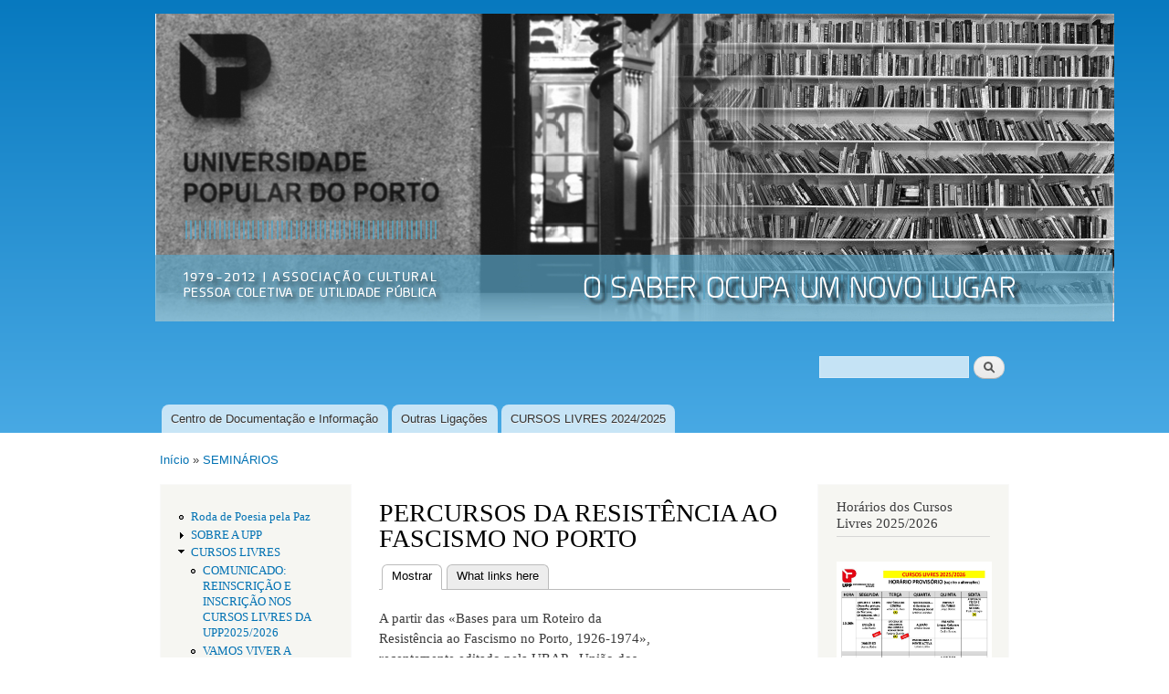

--- FILE ---
content_type: text/html; charset=utf-8
request_url: http://upp.pt/drupal/node/160
body_size: 7070
content:
<!DOCTYPE html PUBLIC "-//W3C//DTD XHTML+RDFa 1.0//EN"
  "http://www.w3.org/MarkUp/DTD/xhtml-rdfa-1.dtd">
<html xmlns="http://www.w3.org/1999/xhtml" xml:lang="pt-pt" version="XHTML+RDFa 1.0" dir="ltr"
  xmlns:content="http://purl.org/rss/1.0/modules/content/"
  xmlns:dc="http://purl.org/dc/terms/"
  xmlns:foaf="http://xmlns.com/foaf/0.1/"
  xmlns:og="http://ogp.me/ns#"
  xmlns:rdfs="http://www.w3.org/2000/01/rdf-schema#"
  xmlns:sioc="http://rdfs.org/sioc/ns#"
  xmlns:sioct="http://rdfs.org/sioc/types#"
  xmlns:skos="http://www.w3.org/2004/02/skos/core#"
  xmlns:xsd="http://www.w3.org/2001/XMLSchema#">

<head profile="http://www.w3.org/1999/xhtml/vocab">
  <meta http-equiv="Content-Type" content="text/html; charset=utf-8" />
<meta name="Generator" content="Drupal 7 (http://drupal.org)" />
<link rel="canonical" href="/drupal/node/160" />
<link rel="shortlink" href="/drupal/node/160" />
  <title>PERCURSOS DA RESISTÊNCIA AO FASCISMO NO PORTO | Universidade Popular do Porto</title>
  <style type="text/css" media="all">
@import url("http://upp.pt/drupal/modules/system/system.base.css?rv67ry");
@import url("http://upp.pt/drupal/modules/system/system.menus.css?rv67ry");
@import url("http://upp.pt/drupal/modules/system/system.messages.css?rv67ry");
@import url("http://upp.pt/drupal/modules/system/system.theme.css?rv67ry");
</style>
<style type="text/css" media="all">
@import url("http://upp.pt/drupal/modules/aggregator/aggregator.css?rv67ry");
@import url("http://upp.pt/drupal/sites/all/modules/calendar/css/calendar_multiday.css?rv67ry");
@import url("http://upp.pt/drupal/sites/all/modules/calendar_tooltips/calendar_tooltips.css?rv67ry");
@import url("http://upp.pt/drupal/modules/comment/comment.css?rv67ry");
@import url("http://upp.pt/drupal/sites/all/modules/date/date_api/date.css?rv67ry");
@import url("http://upp.pt/drupal/sites/all/modules/date/date_popup/themes/datepicker.1.7.css?rv67ry");
@import url("http://upp.pt/drupal/sites/all/modules/date/date_repeat_field/date_repeat_field.css?rv67ry");
@import url("http://upp.pt/drupal/modules/field/theme/field.css?rv67ry");
@import url("http://upp.pt/drupal/modules/node/node.css?rv67ry");
@import url("http://upp.pt/drupal/modules/poll/poll.css?rv67ry");
@import url("http://upp.pt/drupal/modules/search/search.css?rv67ry");
@import url("http://upp.pt/drupal/modules/user/user.css?rv67ry");
@import url("http://upp.pt/drupal/sites/all/modules/views/css/views.css?rv67ry");
@import url("http://upp.pt/drupal/sites/all/modules/ckeditor/css/ckeditor.css?rv67ry");
</style>
<style type="text/css" media="all">
@import url("http://upp.pt/drupal/sites/all/modules/ctools/css/ctools.css?rv67ry");
@import url("http://upp.pt/drupal/modules/openid/openid.css?rv67ry");
</style>
<style type="text/css" media="all">
@import url("http://upp.pt/drupal/themes/bartik/css/layout.css?rv67ry");
@import url("http://upp.pt/drupal/themes/bartik/css/style.css?rv67ry");
@import url("http://upp.pt/drupal/themes/bartik/css/colors.css?rv67ry");
</style>
<style type="text/css" media="print">
@import url("http://upp.pt/drupal/themes/bartik/css/print.css?rv67ry");
</style>

<!--[if lte IE 7]>
<link type="text/css" rel="stylesheet" href="http://upp.pt/drupal/themes/bartik/css/ie.css?rv67ry" media="all" />
<![endif]-->

<!--[if IE 6]>
<link type="text/css" rel="stylesheet" href="http://upp.pt/drupal/themes/bartik/css/ie6.css?rv67ry" media="all" />
<![endif]-->
  <script type="text/javascript" src="http://upp.pt/drupal/misc/jquery.js?v=1.4.4"></script>
<script type="text/javascript" src="http://upp.pt/drupal/misc/jquery-extend-3.4.0.js?v=1.4.4"></script>
<script type="text/javascript" src="http://upp.pt/drupal/misc/jquery-html-prefilter-3.5.0-backport.js?v=1.4.4"></script>
<script type="text/javascript" src="http://upp.pt/drupal/misc/jquery.once.js?v=1.2"></script>
<script type="text/javascript" src="http://upp.pt/drupal/misc/drupal.js?rv67ry"></script>
<script type="text/javascript" src="http://upp.pt/drupal/sites/all/modules/beautytips/js/jquery.bt.min.js?v=0.9.5-rc1"></script>
<script type="text/javascript" src="http://upp.pt/drupal/sites/all/modules/beautytips/js/beautytips.min.js?v=7.x-2.x"></script>
<script type="text/javascript" src="http://upp.pt/drupal/misc/jquery.cookie.js?v=1.0"></script>
<script type="text/javascript" src="http://upp.pt/drupal/sites/default/files/languages/pt-pt_SF-xDIDaYrcn9WvrxoZd30R0Yb8lJL5acvF5vC8rHxs.js?rv67ry"></script>
<script type="text/javascript" src="http://upp.pt/drupal/modules/openid/openid.js?rv67ry"></script>
<script type="text/javascript">
<!--//--><![CDATA[//><!--
jQuery.extend(Drupal.settings, {"basePath":"\/drupal\/","pathPrefix":"","ajaxPageState":{"theme":"bartik","theme_token":"op7QEcKX9Y7EwsxoQdV1_yZwiu5D3kBfyJ5H-vaaOpY","js":{"modules\/statistics\/statistics.js":1,"misc\/jquery.js":1,"misc\/jquery-extend-3.4.0.js":1,"misc\/jquery-html-prefilter-3.5.0-backport.js":1,"misc\/jquery.once.js":1,"misc\/drupal.js":1,"sites\/all\/modules\/beautytips\/js\/jquery.bt.min.js":1,"sites\/all\/modules\/beautytips\/js\/beautytips.min.js":1,"misc\/jquery.cookie.js":1,"public:\/\/languages\/pt-pt_SF-xDIDaYrcn9WvrxoZd30R0Yb8lJL5acvF5vC8rHxs.js":1,"modules\/openid\/openid.js":1},"css":{"modules\/system\/system.base.css":1,"modules\/system\/system.menus.css":1,"modules\/system\/system.messages.css":1,"modules\/system\/system.theme.css":1,"modules\/aggregator\/aggregator.css":1,"sites\/all\/modules\/calendar\/css\/calendar_multiday.css":1,"sites\/all\/modules\/calendar_tooltips\/calendar_tooltips.css":1,"modules\/comment\/comment.css":1,"sites\/all\/modules\/date\/date_api\/date.css":1,"sites\/all\/modules\/date\/date_popup\/themes\/datepicker.1.7.css":1,"sites\/all\/modules\/date\/date_repeat_field\/date_repeat_field.css":1,"modules\/field\/theme\/field.css":1,"modules\/node\/node.css":1,"modules\/poll\/poll.css":1,"modules\/search\/search.css":1,"modules\/user\/user.css":1,"sites\/all\/modules\/views\/css\/views.css":1,"sites\/all\/modules\/ckeditor\/css\/ckeditor.css":1,"sites\/all\/modules\/ctools\/css\/ctools.css":1,"modules\/openid\/openid.css":1,"themes\/bartik\/css\/layout.css":1,"themes\/bartik\/css\/style.css":1,"themes\/bartik\/css\/colors.css":1,"themes\/bartik\/css\/print.css":1,"themes\/bartik\/css\/ie.css":1,"themes\/bartik\/css\/ie6.css":1}},"beautytipStyles":{"default":{"fill":"#F7F7F7","padding":8,"strokeStyle":"#B7B7B7","cornerRadius":0,"cssStyles":{"fontFamily":"\u0026quot;lucida grande\u0026quot;,tahoma,verdana,arial,sans-serif","fontSize":"11px"}},"plain":[],"netflix":{"positions":["right","left"],"fill":"#FFF","padding":5,"shadow":true,"shadowBlur":12,"strokeStyle":"#B9090B","spikeLength":50,"spikeGirth":60,"cornerRadius":10,"centerPointY":0.1,"overlap":-8,"cssStyles":{"fontSize":"12px","fontFamily":"arial,helvetica,sans-serif"}},"facebook":{"fill":"#F7F7F7","padding":8,"strokeStyle":"#B7B7B7","cornerRadius":0,"cssStyles":{"fontFamily":"\u0022lucida grande\u0022,tahoma,verdana,arial,sans-serif","fontSize":"11px"}},"transparent":{"fill":"rgba(0, 0, 0, .8)","padding":20,"strokeStyle":"#CC0","strokeWidth":3,"spikeLength":40,"spikeGirth":40,"cornerRadius":40,"cssStyles":{"color":"#FFF","fontWeight":"bold"}},"big-green":{"fill":"#00FF4E","padding":20,"strokeWidth":0,"spikeLength":40,"spikeGirth":40,"cornerRadius":15,"cssStyles":{"fontFamily":"\u0022lucida grande\u0022,tahoma,verdana,arial,sans-serif","fontSize":"14px"}},"google-maps":{"positions":["top","bottom"],"fill":"#FFF","padding":15,"strokeStyle":"#ABABAB","strokeWidth":1,"spikeLength":65,"spikeGirth":40,"cornerRadius":25,"centerPointX":0.9,"cssStyles":[]},"hulu":{"fill":"#F4F4F4","strokeStyle":"#666666","spikeLength":20,"spikeGirth":10,"width":350,"overlap":0,"centerPointY":1,"cornerRadius":0,"cssStyles":{"fontFamily":"\u0022Lucida Grande\u0022,Helvetica,Arial,Verdana,sans-serif","fontSize":"12px","padding":"10px 14px"},"shadow":true,"shadowColor":"rgba(0,0,0,.5)","shadowBlur":8,"shadowOffsetX":4,"shadowOffsetY":4}},"beautytips":{"calendar-tooltips":{"cssSelect":".calendar-calendar .mini-day-on a, .calendar-calendar .day a, .calendar-calendar .mini-day-on span, .calendar-calendar .day span","contentSelector":"$(this).next().html()","trigger":["mouseover","mouseout"],"style":"facebook","list":["contentSelector","trigger"]}},"urlIsAjaxTrusted":{"\/drupal\/node\/160":true,"\/drupal\/node\/160?destination=node\/160":true},"statistics":{"data":{"nid":"160"},"url":"\/drupal\/modules\/statistics\/statistics.php"}});
//--><!]]>
</script>
</head>
<body class="html not-front not-logged-in two-sidebars page-node page-node- page-node-160 node-type-visita-de-estudo footer-columns" >
  <div id="skip-link">
    <a href="#main-content" class="element-invisible element-focusable">Passar para o conteúdo principal</a>
  </div>
    <div id="page-wrapper"><div id="page">

  <div id="header" class="without-secondary-menu"><div class="section clearfix">

          <a href="/drupal/" title="Início" rel="home" id="logo">
        <img src="http://upp.pt/drupal/sites/default/files/upp_banner_2.jpg" alt="Início" />
      </a>
    
          <div id="name-and-slogan" class="element-invisible">

                              <div id="site-name" class="element-invisible">
              <strong>
                <a href="/drupal/" title="Início" rel="home"><span>Universidade Popular do Porto</span></a>
              </strong>
            </div>
                  
                  <div id="site-slogan" class="element-invisible">
            Associação Cultural          </div>
        
      </div> <!-- /#name-and-slogan -->
    
      <div class="region region-header">
    <div id="block-search-form" class="block block-search">

    
  <div class="content">
    <form action="/drupal/node/160" method="post" id="search-block-form" accept-charset="UTF-8"><div><div class="container-inline">
      <h2 class="element-invisible">Formulário de procura</h2>
    <div class="form-item form-type-textfield form-item-search-block-form">
  <label class="element-invisible" for="edit-search-block-form--2">Procurar </label>
 <input title="Introduza os termos pelos quais pretende pesquisar." type="text" id="edit-search-block-form--2" name="search_block_form" value="" size="15" maxlength="128" class="form-text" />
</div>
<div class="form-actions form-wrapper" id="edit-actions"><input type="submit" id="edit-submit" name="op" value="Procurar" class="form-submit" /></div><input type="hidden" name="form_build_id" value="form-PYEudgwq5YAcWWLatCRBm3vnlheEV_h0ySxdjTHHfSA" />
<input type="hidden" name="form_id" value="search_block_form" />
</div>
</div></form>  </div>
</div>
  </div>

          <div id="main-menu" class="navigation">
        <h2 class="element-invisible">Menu principal</h2><ul id="main-menu-links" class="links clearfix"><li class="menu-440 first"><a href="http://cdi.upp.pt" title="">Centro de Documentação e Informação</a></li>
<li class="menu-357"><a href="/drupal/node/15" title="Ligações">Outras Ligações</a></li>
<li class="menu-1898 last"><a href="/drupal/node/603" title="">CURSOS LIVRES 2024/2025</a></li>
</ul>      </div> <!-- /#main-menu -->
    
    
  </div></div> <!-- /.section, /#header -->

  
  
  <div id="main-wrapper" class="clearfix"><div id="main" class="clearfix">

          <div id="breadcrumb"><h2 class="element-invisible">Está aqui</h2><div class="breadcrumb"><a href="/drupal/">Início</a> » <a href="/drupal/node/5" title="" class="active-trail">SEMINÁRIOS</a></div></div>
    
          <div id="sidebar-first" class="column sidebar"><div class="section">
          <div class="region region-sidebar-first">
    <div id="block-system-navigation" class="block block-system block-menu">

    
  <div class="content">
    <ul class="menu clearfix"><li class="first leaf"><a href="/drupal/node/659">Roda de Poesia pela Paz</a></li>
<li class="collapsed"><a href="/drupal/node/20" title="">SOBRE A UPP</a></li>
<li class="expanded"><a href="/drupal/node/376" title="">CURSOS LIVRES</a><ul class="menu clearfix"><li class="first leaf"><a href="/drupal/node/661">COMUNICADO: REINSCRIÇÃO E INSCRIÇÃO NOS CURSOS LIVRES DA UPP2025/2026</a></li>
<li class="leaf"><a href="/drupal/node/681">VAMOS VIVER A FOTOGRAFIA - CURSO TRIMESTRAL NA UPP</a></li>
<li class="leaf"><a href="/drupal/node/676">HISTÓRIA DO LIVRO: DA INVENÇÃO DA ESCRITA AO LIVRO DIGITAL - CURSO NOVO NA UPP</a></li>
<li class="leaf"><a href="/drupal/node/647">NOVO CURSO: INGLÊS, NÍVEL INTERMÉDIO</a></li>
<li class="leaf"><a href="/drupal/node/675">NOVO CURSO: OFICINA DE DISCURSOS MARGINAIS E NORMATIVOS</a></li>
<li class="last leaf"><a href="/drupal/node/152">Regulamento de Cursos</a></li>
</ul></li>
<li class="expanded"><a href="/drupal/node/19">CURSOS PÓS-LABORAIS</a><ul class="menu clearfix"><li class="first last leaf"><a href="/drupal/node/702">CURSO BREVE: MAIS OU MENOS NOBEL: SELMA LAGERLOF E AUGUST STRINDBERG</a></li>
</ul></li>
<li class="collapsed"><a href="/drupal/node/17">VISITAS DE ESTUDO</a></li>
<li class="collapsed"><a href="/drupal/node/27" title="Conferências">CONFERÊNCIAS</a></li>
<li class="collapsed"><a href="/drupal/node/366" title="">CURSOS LIVRES REALIZADOS</a></li>
<li class="collapsed"><a href="/drupal/DEBATES">DEBATES</a></li>
<li class="expanded active-trail"><a href="/drupal/node/5" title="" class="active-trail">SEMINÁRIOS</a><ul class="menu clearfix"><li class="first leaf"><a href="/drupal/node/175">Seminário de Economia - Sérgio Ribeiro</a></li>
<li class="leaf"><a href="/drupal/node/183">O Capital de Karl Marx e a Financeirização da Economia - com Carlos Pimenta</a></li>
<li class="last leaf active-trail"><a href="/drupal/node/160" title="" class="active-trail active">PERCURSOS DA RESISTÊNCIA AO FASCISMO NO PORTO</a></li>
</ul></li>
<li class="collapsed"><a href="/drupal/node/28" title="">OUTRAS INICIATIVAS</a></li>
<li class="leaf"><a href="/drupal/node/34">PROJECTOS</a></li>
<li class="last collapsed"><a href="/drupal/node/35" title="">PUBLICAÇÕES</a></li>
</ul>  </div>
</div>
  </div>
      </div></div> <!-- /.section, /#sidebar-first -->
    
    <div id="content" class="column"><div class="section">
            <a id="main-content"></a>
                    <h1 class="title" id="page-title">
          PERCURSOS DA RESISTÊNCIA AO FASCISMO NO PORTO        </h1>
                          <div class="tabs">
          <h2 class="element-invisible">Separadores primários</h2><ul class="tabs primary"><li class="active"><a href="/drupal/node/160" class="active">Mostrar<span class="element-invisible">(separador ativo)</span></a></li>
<li><a href="/drupal/node/160/backlinks">What links here</a></li>
</ul>        </div>
                          <div class="region region-content">
    <div id="block-system-main" class="block block-system">

    
  <div class="content">
    <div id="node-160" class="node node-visita-de-estudo node-promoted node-sticky node-full clearfix" about="/drupal/node/160" typeof="sioc:Item foaf:Document">

      <span property="dc:title" content="PERCURSOS DA RESISTÊNCIA AO FASCISMO NO PORTO" class="rdf-meta element-hidden"></span><span property="sioc:num_replies" content="0" datatype="xsd:integer" class="rdf-meta element-hidden"></span>
  
  <div class="content clearfix">
    <div class="field field-name-body field-type-text-with-summary field-label-hidden"><div class="field-items"><div class="field-item even" property="content:encoded"><p>A partir das «Bases para um Roteiro da<br />
Resistência ao Fascismo no Porto, 1926-1974»,<br />
recentemente editado pela URAP - União dos<br />
Resistentes Antifascistas Portugueses, pretende-se<br />
conhecer espaços marcantes da cidade do<br />
Porto. Estes percursos serão orientados<br />
para revisitar um passado em que se pretende<br />
despertar memórias que permitam ultrapassar<br />
as limitações de narrativas de vivências<br />
individuais e olhar para a cidade como um<br />
espaço público de representação do pulsar da<br />
resistência a uma ditadura, com os seus locais<br />
simbolizados: a toponímia; as delegações das<br />
polícias, tribunais, cadeias; bairros; ilhas;<br />
cinemas, cineteatros e teatros; etc.</p>
<p>Tendo como ponto de partida as antigas<br />
instalações da Polícia Política (PVDE/PIDE/<br />
DGS), hoje instalações do Museu Militar do<br />
Porto, os participantes são convocados para<br />
um conjunto de percursos que, com recurso a<br />
fotografia e/ou outros média, se pretende fixar<br />
no que podem ser, hoje, leituras da cidade no<br />
seus aspectos patrimoniais, materiais e<br />
imateriais.</p>
</div></div></div><div class="field field-name-field-programa field-type-text-long field-label-above"><div class="field-label">Programa:&nbsp;</div><div class="field-items"><div class="field-item even"><p>13+20 SETEMBRO<br />
4+11 OUTUBRO<br />
(ver folheto anexo)</p>
<p>Inscrições (até 10/Setembro) e informações:<br />
10h às 13h | 14h30 às 18,30h<br />
Rua da Boavista, 736 – 4050-105 PORTO<br />
T 226098641 E <a href="mailto:geral@upp.pt">geral@upp.pt</a></p>
</div></div></div><div class="field field-name-field-colaborador field-type-taxonomy-term-reference field-label-inline clearfix"><h3 class="field-label">Orientação: </h3><ul class="links inline"><li class="taxonomy-term-reference-0"><a href="/drupal/taxonomy/term/83" typeof="skos:Concept" property="rdfs:label skos:prefLabel" datatype="">Mário Mesquita (arquitecto) e Silvestre Lacerda (arquivista)</a></li></ul></div><div class="field field-name-field-image field-type-image field-label-hidden"><div class="field-items"><div class="field-item even"><a href="/drupal/node/160" class="active"><img typeof="foaf:Image" src="http://upp.pt/drupal/sites/default/files/styles/medium/public/Percursos%20mail.jpg?itok=vhArT5nj" width="420" height="246" alt="" /></a></div></div></div><div class="field field-name-field-folheto field-type-file field-label-above"><div class="field-label">Folheto:&nbsp;</div><div class="field-items"><div class="field-item even"><span class="file"><img class="file-icon" alt="PDF icon" title="application/pdf" src="/drupal/modules/file/icons/application-pdf.png" /> <a href="http://upp.pt/drupal/sites/default/files/Percursos.pdf" type="application/pdf; length=972476">Percursos.pdf</a></span></div></div></div><div class="field field-name-field-tags field-type-taxonomy-term-reference field-label-inline clearfix"><h3 class="field-label">Tema: </h3><ul class="links inline"><li class="taxonomy-term-reference-0"><a href="/drupal/taxonomy/term/32" typeof="skos:Concept" property="rdfs:label skos:prefLabel" datatype="">Património</a></li></ul></div>  </div>

      <div class="link-wrapper">
      <ul class="links inline"><li class="comment_forbidden first last"><span><a href="/drupal/user/login?destination=node/160%23comment-form">Inicie sessão</a> para publicar comentários</span></li>
</ul>    </div>
  
  
</div>
  </div>
</div>
  </div>
      
    </div></div> <!-- /.section, /#content -->

          <div id="sidebar-second" class="column sidebar"><div class="section">
          <div class="region region-sidebar-second">
    <div id="block-block-6" class="block block-block">

    <h2>Horários dos Cursos Livres 2025/2026</h2>
  
  <div class="content">
    <p><a href="https://upp.pt/drupal/sites/default/files/Mapa%20de%20Hor%C3%A1rios%20Outubro%202025_page-0001.jpg.jpg"><br /><img src="https://upp.pt/drupal/sites/default/files/Mapa%20de%20Hor%C3%A1rios%20Outubro%202025_page-0001.jpg" height="250" width="170" /></a></p>
  </div>
</div>
<div id="block-block-10" class="block block-block">

    <h2>Publicações UPP</h2>
  
  <div class="content">
    <p><a href="/drupal/sites/default/files/brochura_engels_final_0.pdf"> - Engels no Conselho Geral </a><br /><a href="/drupal/sites/default/files/Olhares%20cruzados%20sobre%20o%20envelhecimento%20activo.pdf"> - Olhares Cruzados Sobre o Envelhecimento Activo </a></p>
  </div>
</div>
<div id="block-block-8" class="block block-block">

    <h2>Boletim Informativo</h2>
  
  <div class="content">
    <p><a href="/drupal/sites/default/files/Boletim%20S02E04_400.pdf">Outubro 2018</a><br /><a href="/drupal/sites/default/files/Boletim%20S02E03_400.pdf">Junho 2018</a><br /><a href="/drupal/sites/default/files/BoletimS02E02_300.pdf">Março 2018</a><br /><a href="/drupal/sites/default/files/BoletimUPPS2E01200.pdf">Dezembro 2018</a><br /><a href="/drupal/sites/default/files/Boletim%20S02E05_400.pdf">Fevereiro 2019</a><br /><a href="/drupal/sites/default/files/BoletimS02E06_400.pdf">Junho 2019</a><br /><a href="/drupal/sites/default/files/BoletimS02E07_400.pdf">Novembro 2019</a><br /><a href="http://upp.pt/drupal/sites/default/files/BoletimS02E08_600_0.pdf">Setembro 2023</a></p>
  </div>
</div>
<div id="block-block-7" class="block block-block">

    <h2>Coral UPP</h2>
  
  <div class="content">
    <p><a href="http://upp.pt/drupal/node/452"><br /><img src="http://upp.pt/drupal/sites/default/files/Coral%20recome%C3%A7o%202021%20final_red_8.jpg" height="250" width="170" /></a></p>
  </div>
</div>
<div id="block-block-9" class="block block-block">

    <h2>Info UPP</h2>
  
  <div class="content">
    <p>Para receber informações sobre as nossas iniciativas envie um email para <a href="mailto:info-subscribe@upp.pt">info-subscribe@upp.pt</a>  </p>
  </div>
</div>
  </div>
      </div></div> <!-- /.section, /#sidebar-second -->
    
  </div></div> <!-- /#main, /#main-wrapper -->

  
  <div id="footer-wrapper"><div class="section">

          <div id="footer-columns" class="clearfix">
          <div class="region region-footer-firstcolumn">
    <div id="block-block-3" class="block block-block">

    
  <div class="content">
    <p>Rua da Boavista, 736<br />
4050-105 Porto<br />
Telefone: 226 098 641<br />
Fax: 226 004 335<br />
E-mail: <a href="mailto:geral@upp.pt">geral@upp.pt</a><br /><a href="http://www.facebook.com/UniversidadePopulardoPorto/">Facebook</a></p>
  </div>
</div>
  </div>
          <div class="region region-footer-secondcolumn">
    <div id="block-block-5" class="block block-block">

    
  <div class="content">
    <iframe src="http://www.facebook.com/plugins/like.php?href=http://www.upp.pt" scrolling="no" frameborder="0" style="border:none; width:450px; height:80px"></iframe>  </div>
</div>
  </div>
          <div class="region region-footer-thirdcolumn">
    <div id="block-node-syndicate" class="block block-node">

    
  <div class="content">
    <a href="/drupal/rss.xml" class="feed-icon" title="Subscribe to Sindicalizar"><img typeof="foaf:Image" src="http://upp.pt/drupal/misc/feed.png" width="16" height="16" alt="Subscribe to Sindicalizar" /></a>  </div>
</div>
  </div>
          <div class="region region-footer-fourthcolumn">
    <div id="block-user-login" class="block block-user">

    
  <div class="content">
    <form action="/drupal/node/160?destination=node/160" method="post" id="user-login-form" accept-charset="UTF-8"><div><div class="form-item form-type-textfield form-item-openid-identifier">
  <label for="edit-openid-identifier">Iniciar sessão utilizando OpenID </label>
 <input type="text" id="edit-openid-identifier" name="openid_identifier" value="" size="15" maxlength="255" class="form-text" />
<div class="description"><a href="http://openid.net/">O que é o OpenID?</a></div>
</div>
<div class="form-item form-type-textfield form-item-name">
  <label for="edit-name">Utilizador <span class="form-required" title="Este campo é obrigatório.">*</span></label>
 <input type="text" id="edit-name" name="name" value="" size="15" maxlength="60" class="form-text required" />
</div>
<div class="form-item form-type-password form-item-pass">
  <label for="edit-pass">Senha <span class="form-required" title="Este campo é obrigatório.">*</span></label>
 <input type="password" id="edit-pass" name="pass" size="15" maxlength="128" class="form-text required" />
</div>
<input type="hidden" name="form_build_id" value="form-4umBwpnj1XSDnJDv_jXBTSSnHSLCKMEKeiuy_XuZnHs" />
<input type="hidden" name="form_id" value="user_login_block" />
<input type="hidden" name="openid.return_to" value="http://upp.pt/drupal/openid/authenticate?destination=node/160" />
<div class="item-list"><ul class="openid-links"><li class="openid-link first"><a href="#openid-login">Iniciar sessão utilizando OpenID</a></li>
<li class="user-link last"><a href="#">Cancelar início de sessão com OpenID</a></li>
</ul></div><div class="item-list"><ul><li class="first last"><a href="/drupal/user/password" title="Pedir uma nova senha por email.">Pedir uma nova senha</a></li>
</ul></div><div class="form-actions form-wrapper" id="edit-actions--2"><input type="submit" id="edit-submit--2" name="op" value="Entrar" class="form-submit" /></div></div></form>  </div>
</div>
  </div>
      </div> <!-- /#footer-columns -->
    
    
  </div></div> <!-- /.section, /#footer-wrapper -->

</div></div> <!-- /#page, /#page-wrapper -->
  <script type="text/javascript" src="http://upp.pt/drupal/modules/statistics/statistics.js?rv67ry"></script>
</body>
</html>


--- FILE ---
content_type: application/javascript
request_url: http://upp.pt/drupal/sites/default/files/languages/pt-pt_SF-xDIDaYrcn9WvrxoZd30R0Yb8lJL5acvF5vC8rHxs.js?rv67ry
body_size: 1792
content:
Drupal.locale = { 'pluralFormula': function ($n) { return Number(($n!=1)); }, 'strings': {"":{"An AJAX HTTP error occurred.":"Ocorreu um erro AJAX","HTTP Result Code: !status":"C\u00f3digo de Resultado HTTP: !status","An AJAX HTTP request terminated abnormally.":"Um pedido HTTP Ajax terminou com anomalia.","Debugging information follows.":"Segue informa\u00e7\u00e3o para depura\u00e7\u00e3o.","Path: !uri":"Caminho: !uri","StatusText: !statusText":"Texto de Estado: !statusText","ResponseText: !responseText":"Texto de Resposta: !responsetext","ReadyState: !readyState":"ReadyState: !readyState","Loading":"A carregar","(active tab)":"(separador ativo)","Hide":"Esconder","Show":"Mostrar","Select all rows in this table":"Marcar todas as colunas nesta tabela.","Deselect all rows in this table":"Desmarcar todas as colunas nesta tabela.","Autocomplete popup":"Pop-up de preenchimento autom\u00e1tico","Searching for matches...":"Procurando por correspond\u00eancias...","Hide summary":"Ocultar sum\u00e1rio","Edit summary":"Editar sum\u00e1rio","Please wait...":"Aguarde...","The selected file %filename cannot be uploaded. Only files with the following extensions are allowed: %extensions.":"O ficheiro selecionado %filename n\u00e3o pode ser carregado. Apenas ficheiros com as seguintes extens\u00f5es s\u00e3o permitidos: %extensions.","Not in menu":"N\u00e3o presente no menu","New revision":"Nova revis\u00e3o","No revision":"Nenhuma revis\u00e3o","By @name on @date":"Por @name em @date","By @name":"Por @name","Not published":"N\u00e3o publicado","Alias: @alias":"Caminho alternativo: @alias","No alias":"Nenhum caminho alternativo","@number comments per page":"@number coment\u00e1rios por p\u00e1gina","Edit":"Editar","Requires a title":"Requer um t\u00edtulo","Don\u0027t display post information":"N\u00e3o mostrar a informa\u00e7\u00e3o do artigo","Re-order rows by numerical weight instead of dragging.":"Re-ordenar linhas por peso num\u00e9rico em vez de as arrastar.","Show row weights":"Mostrar coluna de pesos","Hide row weights":"Ocultar coluna de pesos","Drag to re-order":"Arraste para reordenar.","Changes made in this table will not be saved until the form is submitted.":"As altera\u00e7\u00f5es efectuadas nesta tabela n\u00e3o ir\u00e3o ser guardadas at\u00e9 que o formul\u00e1rio seja enviado.","@title dialog":"Di\u00e1logo @title","Configure":"Configurar","Show shortcuts":"Mostrar atalhos","Hide shortcuts":"Ocultar atalhos","Not restricted":"N\u00e3o restringido","Restricted to certain pages":"Restringido a determinadas p\u00e1ginas","Not customizable":"N\u00e3o personaliz\u00e1vel","The changes to these blocks will not be saved until the \u003Cem\u003ESave blocks\u003C\/em\u003E button is clicked.":"As altera\u00e7\u00f5es a estes blocos n\u00e3o ser\u00e3o guardadas at\u00e9 clicar no bot\u00e3o \u003Cem\u003EGuardar blocos\u003C\/em\u003E.","The block cannot be placed in this region.":"O bloco n\u00e3o pode ser colocado nesta regi\u00e3o","Customize dashboard":"Personalizar o painel de controlo","Done":"Opera\u00e7\u00e3o conclu\u00edda","Enabled":"Ativo","Disabled":"Inativo","This permission is inherited from the authenticated user role.":"Esta permiss\u00e3o \u00e9 herdada do grupo de utilizadores autenticados.","Sun":"Dom","Mon":"Seg","Tue":"Ter","Wed":"Qua","Thu":"Qui","Fri":"Sex","Sat":"S\u00e1b","Add":"Adicionar","Sunday":"Domingo","Monday":"Segunda","Tuesday":"Ter\u00e7a","Wednesday":"Quarta","Thursday":"Quinta","Friday":"Sexta","Saturday":"S\u00e1bado","Feb":"Fev","May":"Maio","Next":"Seguinte","Prev":"Anterior","January":"Janeiro","February":"Fevereiro","March":"Mar\u00e7o","April":"Abril","June":"Junho","July":"Julho","August":"Agosto","September":"Setembro","October":"Outubro","November":"Novembro","December":"Dezembro","Today":"Hoje","Jan":"Jan","Mar":"Mar","Apr":"Abr","Jun":"Jun","Jul":"Jul","Aug":"Ago","Sep":"Set","Oct":"Out","Nov":"Nov","Dec":"Dez","Su":"Dom","Mo":"Seg","Tu":"Ter","We":"Qua","Th":"Qui","Fr":"Sex","Sa":"Sab","mm\/dd\/yy":"mm\/dd\/aa"}} };